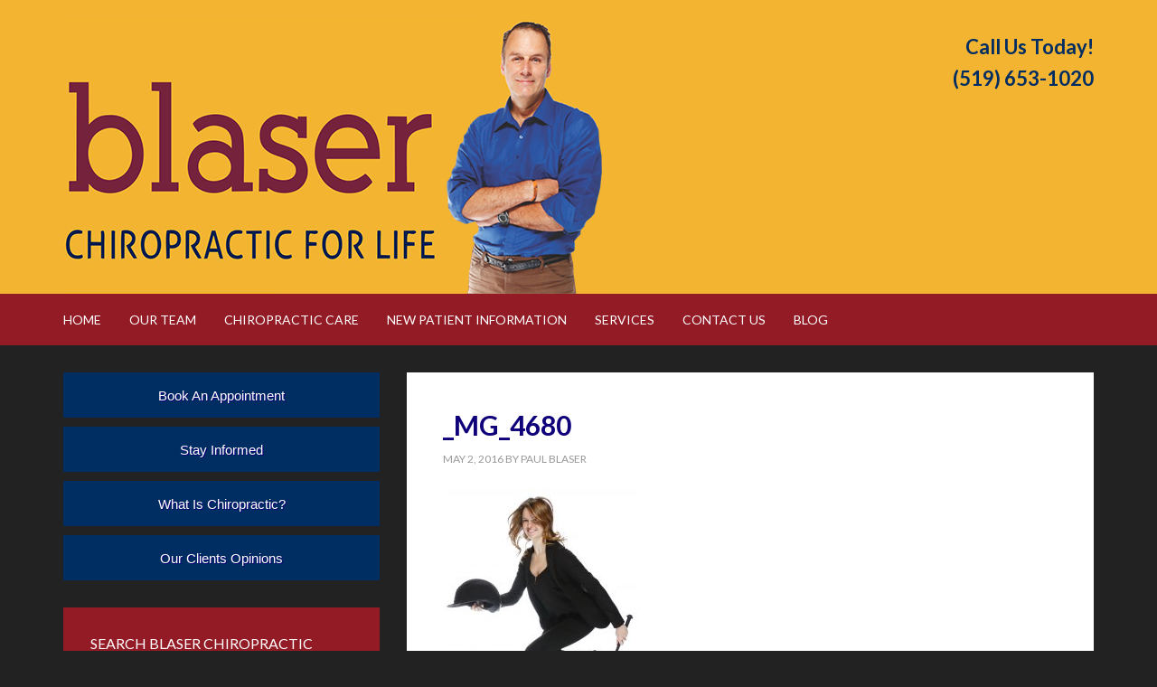

--- FILE ---
content_type: text/html; charset=UTF-8
request_url: https://www.blaserchiropractic.ca/about-us/dina-tamminga-chiropractic-assistant/_mg_4680/
body_size: 11570
content:
<!DOCTYPE html>
<html lang="en-US" xmlns:fb="https://www.facebook.com/2008/fbml" xmlns:addthis="https://www.addthis.com/help/api-spec" >
<head >
<meta charset="UTF-8" />
<meta name="viewport" content="width=device-width, initial-scale=1" />
<link href="https://fonts.googleapis.com/css?family=Lato:100,100i,200,200i,300,300i,400,400i,500,500i,600,600i,700,700i,800,800i,900,900i%7COpen+Sans:100,100i,200,200i,300,300i,400,400i,500,500i,600,600i,700,700i,800,800i,900,900i%7CIndie+Flower:100,100i,200,200i,300,300i,400,400i,500,500i,600,600i,700,700i,800,800i,900,900i%7COswald:100,100i,200,200i,300,300i,400,400i,500,500i,600,600i,700,700i,800,800i,900,900i" rel="stylesheet"><meta name='robots' content='index, follow, max-image-preview:large, max-snippet:-1, max-video-preview:-1' />

	<!-- This site is optimized with the Yoast SEO plugin v26.7 - https://yoast.com/wordpress/plugins/seo/ -->
	<title>_MG_4680 - Blaser Chiropractic</title>
	<link rel="canonical" href="https://www.blaserchiropractic.ca/about-us/dina-tamminga-chiropractic-assistant/_mg_4680/" />
	<meta property="og:locale" content="en_US" />
	<meta property="og:type" content="article" />
	<meta property="og:title" content="_MG_4680 - Blaser Chiropractic" />
	<meta property="og:description" content="Share Socially...FacebookTwitterGoogleLinkedinPinterestRedditStumbleuponDiggitEmailPrint" />
	<meta property="og:url" content="https://www.blaserchiropractic.ca/about-us/dina-tamminga-chiropractic-assistant/_mg_4680/" />
	<meta property="og:site_name" content="Blaser Chiropractic" />
	<meta property="article:publisher" content="https://www.facebook.com/BlaserChiropractic" />
	<meta property="og:image" content="https://www.blaserchiropractic.ca/about-us/dina-tamminga-chiropractic-assistant/_mg_4680" />
	<meta property="og:image:width" content="3648" />
	<meta property="og:image:height" content="5011" />
	<meta property="og:image:type" content="image/jpeg" />
	<script type="application/ld+json" class="yoast-schema-graph">{"@context":"https://schema.org","@graph":[{"@type":"WebPage","@id":"https://www.blaserchiropractic.ca/about-us/dina-tamminga-chiropractic-assistant/_mg_4680/","url":"https://www.blaserchiropractic.ca/about-us/dina-tamminga-chiropractic-assistant/_mg_4680/","name":"_MG_4680 - Blaser Chiropractic","isPartOf":{"@id":"https://www.blaserchiropractic.ca/#website"},"primaryImageOfPage":{"@id":"https://www.blaserchiropractic.ca/about-us/dina-tamminga-chiropractic-assistant/_mg_4680/#primaryimage"},"image":{"@id":"https://www.blaserchiropractic.ca/about-us/dina-tamminga-chiropractic-assistant/_mg_4680/#primaryimage"},"thumbnailUrl":"https://www.blaserchiropractic.ca/wp-content/uploads/2014/05/MG_4680.jpg","datePublished":"2016-05-02T20:18:32+00:00","breadcrumb":{"@id":"https://www.blaserchiropractic.ca/about-us/dina-tamminga-chiropractic-assistant/_mg_4680/#breadcrumb"},"inLanguage":"en-US","potentialAction":[{"@type":"ReadAction","target":["https://www.blaserchiropractic.ca/about-us/dina-tamminga-chiropractic-assistant/_mg_4680/"]}]},{"@type":"ImageObject","inLanguage":"en-US","@id":"https://www.blaserchiropractic.ca/about-us/dina-tamminga-chiropractic-assistant/_mg_4680/#primaryimage","url":"https://www.blaserchiropractic.ca/wp-content/uploads/2014/05/MG_4680.jpg","contentUrl":"https://www.blaserchiropractic.ca/wp-content/uploads/2014/05/MG_4680.jpg","width":3648,"height":5011},{"@type":"BreadcrumbList","@id":"https://www.blaserchiropractic.ca/about-us/dina-tamminga-chiropractic-assistant/_mg_4680/#breadcrumb","itemListElement":[{"@type":"ListItem","position":1,"name":"Home","item":"https://www.blaserchiropractic.ca/"},{"@type":"ListItem","position":2,"name":"Our Team","item":"https://www.blaserchiropractic.ca/about-us/"},{"@type":"ListItem","position":3,"name":"Gloria Davison, Casual Help","item":"https://www.blaserchiropractic.ca/about-us/dina-tamminga-chiropractic-assistant/"},{"@type":"ListItem","position":4,"name":"_MG_4680"}]},{"@type":"WebSite","@id":"https://www.blaserchiropractic.ca/#website","url":"https://www.blaserchiropractic.ca/","name":"Blaser Chiropractic","description":"Adjusting to a Higher Quality of Life in Cambridge, ON","potentialAction":[{"@type":"SearchAction","target":{"@type":"EntryPoint","urlTemplate":"https://www.blaserchiropractic.ca/?s={search_term_string}"},"query-input":{"@type":"PropertyValueSpecification","valueRequired":true,"valueName":"search_term_string"}}],"inLanguage":"en-US"}]}</script>
	<!-- / Yoast SEO plugin. -->


<link rel='dns-prefetch' href='//s7.addthis.com' />
<link rel='dns-prefetch' href='//ws.sharethis.com' />
<link rel='dns-prefetch' href='//fonts.googleapis.com' />
<link rel="alternate" type="application/rss+xml" title="Blaser Chiropractic &raquo; Feed" href="https://www.blaserchiropractic.ca/feed/" />
<link rel="alternate" type="application/rss+xml" title="Blaser Chiropractic &raquo; Comments Feed" href="https://www.blaserchiropractic.ca/comments/feed/" />
<link rel="alternate" title="oEmbed (JSON)" type="application/json+oembed" href="https://www.blaserchiropractic.ca/wp-json/oembed/1.0/embed?url=https%3A%2F%2Fwww.blaserchiropractic.ca%2Fabout-us%2Fdina-tamminga-chiropractic-assistant%2F_mg_4680%2F" />
<link rel="alternate" title="oEmbed (XML)" type="text/xml+oembed" href="https://www.blaserchiropractic.ca/wp-json/oembed/1.0/embed?url=https%3A%2F%2Fwww.blaserchiropractic.ca%2Fabout-us%2Fdina-tamminga-chiropractic-assistant%2F_mg_4680%2F&#038;format=xml" />
<style id='wp-img-auto-sizes-contain-inline-css' type='text/css'>
img:is([sizes=auto i],[sizes^="auto," i]){contain-intrinsic-size:3000px 1500px}
/*# sourceURL=wp-img-auto-sizes-contain-inline-css */
</style>

<link rel='stylesheet' id='layerslider-css' href='https://www.blaserchiropractic.ca/wp-content/plugins/LayerSlider/assets/static/layerslider/css/layerslider.css?ver=7.15.1' type='text/css' media='all' />
<link rel='stylesheet' id='outreach-pro-theme-css' href='https://www.blaserchiropractic.ca/wp-content/themes/outreach-pro/style.css?ver=3.0.1' type='text/css' media='all' />
<style id='wp-emoji-styles-inline-css' type='text/css'>

	img.wp-smiley, img.emoji {
		display: inline !important;
		border: none !important;
		box-shadow: none !important;
		height: 1em !important;
		width: 1em !important;
		margin: 0 0.07em !important;
		vertical-align: -0.1em !important;
		background: none !important;
		padding: 0 !important;
	}
/*# sourceURL=wp-emoji-styles-inline-css */
</style>
<link rel='stylesheet' id='wp-block-library-css' href='https://www.blaserchiropractic.ca/wp-includes/css/dist/block-library/style.min.css?ver=6.9' type='text/css' media='all' />
<style id='global-styles-inline-css' type='text/css'>
:root{--wp--preset--aspect-ratio--square: 1;--wp--preset--aspect-ratio--4-3: 4/3;--wp--preset--aspect-ratio--3-4: 3/4;--wp--preset--aspect-ratio--3-2: 3/2;--wp--preset--aspect-ratio--2-3: 2/3;--wp--preset--aspect-ratio--16-9: 16/9;--wp--preset--aspect-ratio--9-16: 9/16;--wp--preset--color--black: #000000;--wp--preset--color--cyan-bluish-gray: #abb8c3;--wp--preset--color--white: #ffffff;--wp--preset--color--pale-pink: #f78da7;--wp--preset--color--vivid-red: #cf2e2e;--wp--preset--color--luminous-vivid-orange: #ff6900;--wp--preset--color--luminous-vivid-amber: #fcb900;--wp--preset--color--light-green-cyan: #7bdcb5;--wp--preset--color--vivid-green-cyan: #00d084;--wp--preset--color--pale-cyan-blue: #8ed1fc;--wp--preset--color--vivid-cyan-blue: #0693e3;--wp--preset--color--vivid-purple: #9b51e0;--wp--preset--gradient--vivid-cyan-blue-to-vivid-purple: linear-gradient(135deg,rgb(6,147,227) 0%,rgb(155,81,224) 100%);--wp--preset--gradient--light-green-cyan-to-vivid-green-cyan: linear-gradient(135deg,rgb(122,220,180) 0%,rgb(0,208,130) 100%);--wp--preset--gradient--luminous-vivid-amber-to-luminous-vivid-orange: linear-gradient(135deg,rgb(252,185,0) 0%,rgb(255,105,0) 100%);--wp--preset--gradient--luminous-vivid-orange-to-vivid-red: linear-gradient(135deg,rgb(255,105,0) 0%,rgb(207,46,46) 100%);--wp--preset--gradient--very-light-gray-to-cyan-bluish-gray: linear-gradient(135deg,rgb(238,238,238) 0%,rgb(169,184,195) 100%);--wp--preset--gradient--cool-to-warm-spectrum: linear-gradient(135deg,rgb(74,234,220) 0%,rgb(151,120,209) 20%,rgb(207,42,186) 40%,rgb(238,44,130) 60%,rgb(251,105,98) 80%,rgb(254,248,76) 100%);--wp--preset--gradient--blush-light-purple: linear-gradient(135deg,rgb(255,206,236) 0%,rgb(152,150,240) 100%);--wp--preset--gradient--blush-bordeaux: linear-gradient(135deg,rgb(254,205,165) 0%,rgb(254,45,45) 50%,rgb(107,0,62) 100%);--wp--preset--gradient--luminous-dusk: linear-gradient(135deg,rgb(255,203,112) 0%,rgb(199,81,192) 50%,rgb(65,88,208) 100%);--wp--preset--gradient--pale-ocean: linear-gradient(135deg,rgb(255,245,203) 0%,rgb(182,227,212) 50%,rgb(51,167,181) 100%);--wp--preset--gradient--electric-grass: linear-gradient(135deg,rgb(202,248,128) 0%,rgb(113,206,126) 100%);--wp--preset--gradient--midnight: linear-gradient(135deg,rgb(2,3,129) 0%,rgb(40,116,252) 100%);--wp--preset--font-size--small: 13px;--wp--preset--font-size--medium: 20px;--wp--preset--font-size--large: 36px;--wp--preset--font-size--x-large: 42px;--wp--preset--spacing--20: 0.44rem;--wp--preset--spacing--30: 0.67rem;--wp--preset--spacing--40: 1rem;--wp--preset--spacing--50: 1.5rem;--wp--preset--spacing--60: 2.25rem;--wp--preset--spacing--70: 3.38rem;--wp--preset--spacing--80: 5.06rem;--wp--preset--shadow--natural: 6px 6px 9px rgba(0, 0, 0, 0.2);--wp--preset--shadow--deep: 12px 12px 50px rgba(0, 0, 0, 0.4);--wp--preset--shadow--sharp: 6px 6px 0px rgba(0, 0, 0, 0.2);--wp--preset--shadow--outlined: 6px 6px 0px -3px rgb(255, 255, 255), 6px 6px rgb(0, 0, 0);--wp--preset--shadow--crisp: 6px 6px 0px rgb(0, 0, 0);}:where(.is-layout-flex){gap: 0.5em;}:where(.is-layout-grid){gap: 0.5em;}body .is-layout-flex{display: flex;}.is-layout-flex{flex-wrap: wrap;align-items: center;}.is-layout-flex > :is(*, div){margin: 0;}body .is-layout-grid{display: grid;}.is-layout-grid > :is(*, div){margin: 0;}:where(.wp-block-columns.is-layout-flex){gap: 2em;}:where(.wp-block-columns.is-layout-grid){gap: 2em;}:where(.wp-block-post-template.is-layout-flex){gap: 1.25em;}:where(.wp-block-post-template.is-layout-grid){gap: 1.25em;}.has-black-color{color: var(--wp--preset--color--black) !important;}.has-cyan-bluish-gray-color{color: var(--wp--preset--color--cyan-bluish-gray) !important;}.has-white-color{color: var(--wp--preset--color--white) !important;}.has-pale-pink-color{color: var(--wp--preset--color--pale-pink) !important;}.has-vivid-red-color{color: var(--wp--preset--color--vivid-red) !important;}.has-luminous-vivid-orange-color{color: var(--wp--preset--color--luminous-vivid-orange) !important;}.has-luminous-vivid-amber-color{color: var(--wp--preset--color--luminous-vivid-amber) !important;}.has-light-green-cyan-color{color: var(--wp--preset--color--light-green-cyan) !important;}.has-vivid-green-cyan-color{color: var(--wp--preset--color--vivid-green-cyan) !important;}.has-pale-cyan-blue-color{color: var(--wp--preset--color--pale-cyan-blue) !important;}.has-vivid-cyan-blue-color{color: var(--wp--preset--color--vivid-cyan-blue) !important;}.has-vivid-purple-color{color: var(--wp--preset--color--vivid-purple) !important;}.has-black-background-color{background-color: var(--wp--preset--color--black) !important;}.has-cyan-bluish-gray-background-color{background-color: var(--wp--preset--color--cyan-bluish-gray) !important;}.has-white-background-color{background-color: var(--wp--preset--color--white) !important;}.has-pale-pink-background-color{background-color: var(--wp--preset--color--pale-pink) !important;}.has-vivid-red-background-color{background-color: var(--wp--preset--color--vivid-red) !important;}.has-luminous-vivid-orange-background-color{background-color: var(--wp--preset--color--luminous-vivid-orange) !important;}.has-luminous-vivid-amber-background-color{background-color: var(--wp--preset--color--luminous-vivid-amber) !important;}.has-light-green-cyan-background-color{background-color: var(--wp--preset--color--light-green-cyan) !important;}.has-vivid-green-cyan-background-color{background-color: var(--wp--preset--color--vivid-green-cyan) !important;}.has-pale-cyan-blue-background-color{background-color: var(--wp--preset--color--pale-cyan-blue) !important;}.has-vivid-cyan-blue-background-color{background-color: var(--wp--preset--color--vivid-cyan-blue) !important;}.has-vivid-purple-background-color{background-color: var(--wp--preset--color--vivid-purple) !important;}.has-black-border-color{border-color: var(--wp--preset--color--black) !important;}.has-cyan-bluish-gray-border-color{border-color: var(--wp--preset--color--cyan-bluish-gray) !important;}.has-white-border-color{border-color: var(--wp--preset--color--white) !important;}.has-pale-pink-border-color{border-color: var(--wp--preset--color--pale-pink) !important;}.has-vivid-red-border-color{border-color: var(--wp--preset--color--vivid-red) !important;}.has-luminous-vivid-orange-border-color{border-color: var(--wp--preset--color--luminous-vivid-orange) !important;}.has-luminous-vivid-amber-border-color{border-color: var(--wp--preset--color--luminous-vivid-amber) !important;}.has-light-green-cyan-border-color{border-color: var(--wp--preset--color--light-green-cyan) !important;}.has-vivid-green-cyan-border-color{border-color: var(--wp--preset--color--vivid-green-cyan) !important;}.has-pale-cyan-blue-border-color{border-color: var(--wp--preset--color--pale-cyan-blue) !important;}.has-vivid-cyan-blue-border-color{border-color: var(--wp--preset--color--vivid-cyan-blue) !important;}.has-vivid-purple-border-color{border-color: var(--wp--preset--color--vivid-purple) !important;}.has-vivid-cyan-blue-to-vivid-purple-gradient-background{background: var(--wp--preset--gradient--vivid-cyan-blue-to-vivid-purple) !important;}.has-light-green-cyan-to-vivid-green-cyan-gradient-background{background: var(--wp--preset--gradient--light-green-cyan-to-vivid-green-cyan) !important;}.has-luminous-vivid-amber-to-luminous-vivid-orange-gradient-background{background: var(--wp--preset--gradient--luminous-vivid-amber-to-luminous-vivid-orange) !important;}.has-luminous-vivid-orange-to-vivid-red-gradient-background{background: var(--wp--preset--gradient--luminous-vivid-orange-to-vivid-red) !important;}.has-very-light-gray-to-cyan-bluish-gray-gradient-background{background: var(--wp--preset--gradient--very-light-gray-to-cyan-bluish-gray) !important;}.has-cool-to-warm-spectrum-gradient-background{background: var(--wp--preset--gradient--cool-to-warm-spectrum) !important;}.has-blush-light-purple-gradient-background{background: var(--wp--preset--gradient--blush-light-purple) !important;}.has-blush-bordeaux-gradient-background{background: var(--wp--preset--gradient--blush-bordeaux) !important;}.has-luminous-dusk-gradient-background{background: var(--wp--preset--gradient--luminous-dusk) !important;}.has-pale-ocean-gradient-background{background: var(--wp--preset--gradient--pale-ocean) !important;}.has-electric-grass-gradient-background{background: var(--wp--preset--gradient--electric-grass) !important;}.has-midnight-gradient-background{background: var(--wp--preset--gradient--midnight) !important;}.has-small-font-size{font-size: var(--wp--preset--font-size--small) !important;}.has-medium-font-size{font-size: var(--wp--preset--font-size--medium) !important;}.has-large-font-size{font-size: var(--wp--preset--font-size--large) !important;}.has-x-large-font-size{font-size: var(--wp--preset--font-size--x-large) !important;}
/*# sourceURL=global-styles-inline-css */
</style>

<style id='classic-theme-styles-inline-css' type='text/css'>
/*! This file is auto-generated */
.wp-block-button__link{color:#fff;background-color:#32373c;border-radius:9999px;box-shadow:none;text-decoration:none;padding:calc(.667em + 2px) calc(1.333em + 2px);font-size:1.125em}.wp-block-file__button{background:#32373c;color:#fff;text-decoration:none}
/*# sourceURL=/wp-includes/css/classic-themes.min.css */
</style>
<link rel='stylesheet' id='google-fonts-css' href='//fonts.googleapis.com/css?family=Lato%3A400%2C700&#038;ver=3.0.1' type='text/css' media='all' />
<link rel='stylesheet' id='simple-social-icons-font-css' href='https://www.blaserchiropractic.ca/wp-content/plugins/simple-social-icons/css/style.css?ver=4.0.0' type='text/css' media='all' />
<link rel='stylesheet' id='addthis_all_pages-css' href='https://www.blaserchiropractic.ca/wp-content/plugins/addthis-smart-layers/frontend/build/addthis_wordpress_public.min.css?ver=6.9' type='text/css' media='all' />
<link rel='stylesheet' id='simple-share-buttons-adder-ssba-css' href='https://www.blaserchiropractic.ca/wp-content/plugins/simple-share-buttons-adder/css/ssba.css?ver=1758741722' type='text/css' media='all' />
<style id='simple-share-buttons-adder-ssba-inline-css' type='text/css'>
	.ssba {
									
									
									
									
								}
								.ssba img
								{
									width: 42px !important;
									padding: 6px;
									border:  0;
									box-shadow: none !important;
									display: inline !important;
									vertical-align: middle;
									box-sizing: unset;
								}

								.ssba-classic-2 .ssbp-text {
									display: none!important;
								}

								.ssba .fb-save
								{
								padding: 6px;
								line-height: 37px; }
								.ssba, .ssba a
								{
									text-decoration:none;
									background: none;
									
									font-size: 20px;
									
									
								}
								

			   #ssba-bar-2 .ssbp-bar-list {
					max-width: 48px !important;;
			   }
			   #ssba-bar-2 .ssbp-bar-list li a {height: 48px !important; width: 48px !important; 
				}
				#ssba-bar-2 .ssbp-bar-list li a:hover {
				}

				#ssba-bar-2 .ssbp-bar-list li a svg,
				 #ssba-bar-2 .ssbp-bar-list li a svg path, .ssbp-bar-list li a.ssbp-surfingbird span:not(.color-icon) svg polygon {line-height: 48px !important;; font-size: 18px;}
				#ssba-bar-2 .ssbp-bar-list li a:hover svg,
				 #ssba-bar-2 .ssbp-bar-list li a:hover svg path, .ssbp-bar-list li a.ssbp-surfingbird span:not(.color-icon) svg polygon {}
				#ssba-bar-2 .ssbp-bar-list li {
				margin: 0px 0!important;
				}@media only screen and ( max-width: 750px ) {
				#ssba-bar-2 {
				display: block;
				}
			}
/*# sourceURL=simple-share-buttons-adder-ssba-inline-css */
</style>
<script type="text/javascript" src="https://www.blaserchiropractic.ca/wp-includes/js/jquery/jquery.min.js?ver=3.7.1" id="jquery-core-js"></script>
<script type="text/javascript" src="https://www.blaserchiropractic.ca/wp-includes/js/jquery/jquery-migrate.min.js?ver=3.4.1" id="jquery-migrate-js"></script>
<script type="text/javascript" id="layerslider-utils-js-extra">
/* <![CDATA[ */
var LS_Meta = {"v":"7.15.1","fixGSAP":"1"};
//# sourceURL=layerslider-utils-js-extra
/* ]]> */
</script>
<script type="text/javascript" src="https://www.blaserchiropractic.ca/wp-content/plugins/LayerSlider/assets/static/layerslider/js/layerslider.utils.js?ver=7.15.1" id="layerslider-utils-js"></script>
<script type="text/javascript" src="https://www.blaserchiropractic.ca/wp-content/plugins/LayerSlider/assets/static/layerslider/js/layerslider.kreaturamedia.jquery.js?ver=7.15.1" id="layerslider-js"></script>
<script type="text/javascript" src="https://www.blaserchiropractic.ca/wp-content/plugins/LayerSlider/assets/static/layerslider/js/layerslider.transitions.js?ver=7.15.1" id="layerslider-transitions-js"></script>
<script type="text/javascript" src="https://www.blaserchiropractic.ca/wp-admin/admin-ajax.php?action=addthis_global_options_settings&amp;ver=6.9" id="addthis_global_options-js"></script>
<script type="text/javascript" src="https://s7.addthis.com/js/300/addthis_widget.js?ver=6.9#pubid=f4b17ade25befdb2794ae9ac6cda55f9" id="addthis_widget-js"></script>
<script id='st_insights_js' type="text/javascript" src="https://ws.sharethis.com/button/st_insights.js?publisher=4d48b7c5-0ae3-43d4-bfbe-3ff8c17a8ae6&amp;product=simpleshare&amp;ver=8.5.3" id="ssba-sharethis-js"></script>
<script type="text/javascript" src="https://www.blaserchiropractic.ca/wp-content/themes/outreach-pro/js/responsive-menu.js?ver=1.0.0" id="outreach-responsive-menu-js"></script>
<meta name="generator" content="Powered by LayerSlider 7.15.1 - Build Heros, Sliders, and Popups. Create Animations and Beautiful, Rich Web Content as Easy as Never Before on WordPress." />
<!-- LayerSlider updates and docs at: https://layerslider.com -->
<link rel="https://api.w.org/" href="https://www.blaserchiropractic.ca/wp-json/" /><link rel="alternate" title="JSON" type="application/json" href="https://www.blaserchiropractic.ca/wp-json/wp/v2/media/721" /><link rel="EditURI" type="application/rsd+xml" title="RSD" href="https://www.blaserchiropractic.ca/xmlrpc.php?rsd" />
<meta name="generator" content="WordPress 6.9" />
<link rel='shortlink' href='https://www.blaserchiropractic.ca/?p=721' />
<link rel="icon" href="https://www.blaserchiropractic.ca/wp-content/themes/outreach-pro/images/favicon.ico" />
<link rel="pingback" href="https://www.blaserchiropractic.ca/xmlrpc.php" />
<style type="text/css">.site-title a { background: url(https://www.blaserchiropractic.ca/wp-content/uploads/2014/05/bcardlogo1.png) no-repeat !important; }</style>
<style type="text/css">.recentcomments a{display:inline !important;padding:0 !important;margin:0 !important;}</style><style id="sccss">/* Enter Your Custom CSS Here */
.simple-social-icons ul li { margin-left: 0px !important; }
.home-bottom .featured-content img:hover { opacity: 0.8; }
#wpcr_respond_1 blockquote.description p { font-size: 16px; }
#main-slider { float: left; }
#sliderarea { width: 100%; max-width: 1140px; margin: 0 auto; text-align: center; }
#testimonial-slider { float: right; text-align: left; margin-top: 30px; }

#wpcr_respond_1 .vcard { font-size: 16px !important; color: blue; }
.dtreviewed { display : none; }</style></head>
<body data-rsssl=1 class="attachment wp-singular attachment-template-default attachmentid-721 attachment-jpeg wp-theme-genesis wp-child-theme-outreach-pro custom-header header-image sidebar-content genesis-breadcrumbs-hidden genesis-footer-widgets-visible"><div class="site-container"><header class="site-header"><div class="wrap"><div class="title-area"><p class="site-title"><a href="https://www.blaserchiropractic.ca/">Blaser Chiropractic</a></p><p class="site-description">Adjusting to a Higher Quality of Life in Cambridge, ON</p></div><div class="widget-area header-widget-area"><section id="text-9" class="widget widget_text"><div class="widget-wrap">			<div class="textwidget"><span style="font-size: 22px; text-align: center; font-weight: bold;">Call Us Today!<br>(519) 653-1020</span></div>
		</div></section>
</div></div></header><nav class="nav-primary" aria-label="Main"><div class="wrap"><ul id="menu-main" class="menu genesis-nav-menu menu-primary"><li id="menu-item-8" class="menu-item menu-item-type-custom menu-item-object-custom menu-item-home menu-item-8"><a href="https://www.blaserchiropractic.ca/"><span >Home</span></a></li>
<li id="menu-item-29" class="menu-item menu-item-type-post_type menu-item-object-page menu-item-has-children menu-item-29"><a href="https://www.blaserchiropractic.ca/about-us/"><span >Our Team</span></a>
<ul class="sub-menu">
	<li id="menu-item-30" class="menu-item menu-item-type-post_type menu-item-object-page menu-item-30"><a href="https://www.blaserchiropractic.ca/about-us/dr-paul-blaser/" title="Chiropractor"><span >Dr. Paul</span></a></li>
	<li id="menu-item-254" class="menu-item menu-item-type-post_type menu-item-object-page menu-item-254"><a href="https://www.blaserchiropractic.ca/about-us/sharai-blaser-office-manager/" title="Office Manager"><span >Sharai</span></a></li>
	<li id="menu-item-797" class="menu-item menu-item-type-post_type menu-item-object-page menu-item-797"><a href="https://www.blaserchiropractic.ca/about-us/nancy-mino/"><span >Nancy</span></a></li>
	<li id="menu-item-260" class="menu-item menu-item-type-post_type menu-item-object-page menu-item-260"><a href="https://www.blaserchiropractic.ca/about-us/angie-gaspar-chiropractic-assistant/" title="Chiropractic Assistant"><span >Angie</span></a></li>
	<li id="menu-item-266" class="menu-item menu-item-type-post_type menu-item-object-page menu-item-266"><a href="https://www.blaserchiropractic.ca/about-us/dina-tamminga-chiropractic-assistant/" title="Chiropractic Assistant"><span >Gloria</span></a></li>
	<li id="menu-item-400" class="menu-item menu-item-type-post_type menu-item-object-page menu-item-400"><a href="https://www.blaserchiropractic.ca/testimonials/"><span >Testimonials</span></a></li>
</ul>
</li>
<li id="menu-item-240" class="menu-item menu-item-type-post_type menu-item-object-page menu-item-has-children menu-item-240"><a href="https://www.blaserchiropractic.ca/chiropractic-care/"><span >Chiropractic Care</span></a>
<ul class="sub-menu">
	<li id="menu-item-241" class="menu-item menu-item-type-post_type menu-item-object-page menu-item-241"><a href="https://www.blaserchiropractic.ca/chiropractic-care/chiropractic-in-100-words/"><span >Chiropractic In 100 Words</span></a></li>
	<li id="menu-item-392" class="menu-item menu-item-type-post_type menu-item-object-page menu-item-392"><a href="https://www.blaserchiropractic.ca/chiropractic-care/vertebral-subluxation/"><span >Vertebral Subluxation</span></a></li>
	<li id="menu-item-312" class="menu-item menu-item-type-post_type menu-item-object-page menu-item-312"><a href="https://www.blaserchiropractic.ca/chiropractic-care/adjustments/"><span >Adjustments</span></a></li>
	<li id="menu-item-318" class="menu-item menu-item-type-post_type menu-item-object-page menu-item-318"><a href="https://www.blaserchiropractic.ca/chiropractic-care/truth-or-myth/"><span >TRUTH OR MYTH?</span></a></li>
</ul>
</li>
<li id="menu-item-215" class="menu-item menu-item-type-post_type menu-item-object-page menu-item-has-children menu-item-215"><a href="https://www.blaserchiropractic.ca/new-patients/"><span >New Patient Information</span></a>
<ul class="sub-menu">
	<li id="menu-item-218" class="menu-item menu-item-type-post_type menu-item-object-page menu-item-218"><a href="https://www.blaserchiropractic.ca/new-patients/online-forms/"><span >Online Forms</span></a></li>
	<li id="menu-item-217" class="menu-item menu-item-type-post_type menu-item-object-page menu-item-217"><a href="https://www.blaserchiropractic.ca/new-patients/what-to-expect/"><span >What To Expect – First Visit</span></a></li>
	<li id="menu-item-531" class="menu-item menu-item-type-post_type menu-item-object-page menu-item-531"><a href="https://www.blaserchiropractic.ca/what-to-expect-second-visit/"><span >What To Expect – Second Visit</span></a></li>
	<li id="menu-item-302" class="menu-item menu-item-type-post_type menu-item-object-page menu-item-302"><a href="https://www.blaserchiropractic.ca/new-patients/your-second-visit/" title="Chiropractic Care"><span >Phases of Care</span></a></li>
	<li id="menu-item-377" class="menu-item menu-item-type-post_type menu-item-object-page menu-item-377"><a href="https://www.blaserchiropractic.ca/chiropractic-services/why-x-rays/"><span >Why X-Rays?</span></a></li>
	<li id="menu-item-216" class="menu-item menu-item-type-post_type menu-item-object-page menu-item-216"><a href="https://www.blaserchiropractic.ca/new-patients/payment-options/"><span >Payment Options</span></a></li>
</ul>
</li>
<li id="menu-item-284" class="menu-item menu-item-type-post_type menu-item-object-page menu-item-has-children menu-item-284"><a href="https://www.blaserchiropractic.ca/chiropractic-services/" title="Chiropractic Services in Cambridge, ON"><span >Services</span></a>
<ul class="sub-menu">
	<li id="menu-item-385" class="menu-item menu-item-type-post_type menu-item-object-page menu-item-385"><a href="https://www.blaserchiropractic.ca/chiropractic-services/athletes-and-performance/"><span >Athletes and Performance</span></a></li>
	<li id="menu-item-376" class="menu-item menu-item-type-post_type menu-item-object-page menu-item-376"><a href="https://www.blaserchiropractic.ca/chiropractic-services/chiropractic-for-seniors/"><span >Chiropractic for Seniors</span></a></li>
	<li id="menu-item-386" class="menu-item menu-item-type-post_type menu-item-object-page menu-item-386"><a href="https://www.blaserchiropractic.ca/chiropractic-services/healthy-kids-are-chiropractic-warriors/"><span >Healthy Kids are Chiropractic Warriors</span></a></li>
	<li id="menu-item-389" class="menu-item menu-item-type-post_type menu-item-object-page menu-item-389"><a href="https://www.blaserchiropractic.ca/chiropractic-services/webster-technique/"><span >Webster Technique</span></a></li>
</ul>
</li>
<li id="menu-item-34" class="menu-item menu-item-type-post_type menu-item-object-page menu-item-34"><a href="https://www.blaserchiropractic.ca/contact-us/"><span >Contact Us</span></a></li>
<li id="menu-item-32" class="menu-item menu-item-type-post_type menu-item-object-page menu-item-32"><a href="https://www.blaserchiropractic.ca/blog/"><span >Blog</span></a></li>
</ul></div></nav> <div class="site-inner"><div class="wrap"><div class="content-sidebar-wrap"><main class="content"><article class="post-721 attachment type-attachment status-inherit entry" aria-label="_MG_4680"><header class="entry-header"><h1 class="entry-title">_MG_4680</h1>
<p class="entry-meta"><time class="entry-time">May 2, 2016</time> By <span class="entry-author"><a href="https://www.blaserchiropractic.ca/author/pblaser/" class="entry-author-link" rel="author"><span class="entry-author-name">Paul Blaser</span></a></span>  </p></header><div class="entry-content"><div class="at-above-post-page addthis_tool" data-url="https://www.blaserchiropractic.ca/about-us/dina-tamminga-chiropractic-assistant/_mg_4680/"></div><p class="attachment"><a href='https://www.blaserchiropractic.ca/wp-content/uploads/2014/05/MG_4680.jpg'><img loading="lazy" decoding="async" width="218" height="300" src="https://www.blaserchiropractic.ca/wp-content/uploads/2014/05/MG_4680-218x300.jpg" class="attachment-medium size-medium" alt="" srcset="https://www.blaserchiropractic.ca/wp-content/uploads/2014/05/MG_4680-218x300.jpg 218w, https://www.blaserchiropractic.ca/wp-content/uploads/2014/05/MG_4680-768x1055.jpg 768w, https://www.blaserchiropractic.ca/wp-content/uploads/2014/05/MG_4680-745x1024.jpg 745w" sizes="auto, (max-width: 218px) 100vw, 218px" /></a></p>
<!-- Simple Share Buttons Adder (8.5.3) simplesharebuttons.com --><div class="ssba-classic-2 ssba ssbp-wrap alignleft ssbp--theme-1"><div style="text-align:left"><span class="ssba-share-text">Share Socially...</span><a data-site="facebook" class="ssba_facebook_share ssba_share_link" href="https://www.facebook.com/sharer.php?t=_MG_4680&u=https://www.blaserchiropractic.ca/about-us/dina-tamminga-chiropractic-assistant/_mg_4680/"  target=_blank  style="color:; background-color: ; height: 48px; width: 48px; " ><img decoding="async" src="https://www.blaserchiropractic.ca/wp-content/plugins/simple-share-buttons-adder/buttons/simple/facebook.png" style="width: 42px;" title="facebook" class="ssba ssba-img" alt="Share on facebook" /><div title="Facebook" class="ssbp-text">Facebook</div></a><a data-site="twitter" class="ssba_twitter_share ssba_share_link" href="https://twitter.com/intent/tweet?text=_MG_4680&url=https://www.blaserchiropractic.ca/about-us/dina-tamminga-chiropractic-assistant/_mg_4680/&via="  target=_blank  style="color:; background-color: ; height: 48px; width: 48px; " ><img decoding="async" src="https://www.blaserchiropractic.ca/wp-content/plugins/simple-share-buttons-adder/buttons/simple/twitter.png" style="width: 42px;" title="twitter" class="ssba ssba-img" alt="Share on twitter" /><div title="Twitter" class="ssbp-text">Twitter</div></a><a data-site="google" class="ssba_google_share ssba_share_link" href=""  target=_blank  style="color:; background-color: ; height: 48px; width: 48px; " ><img decoding="async" src="https://www.blaserchiropractic.ca/wp-content/plugins/simple-share-buttons-adder/buttons/simple/google.png" style="width: 42px;" title="google" class="ssba ssba-img" alt="Share on google" /><div title="Google" class="ssbp-text">Google</div></a><a data-site="linkedin" class="ssba_linkedin_share ssba_share_link" href="https://www.linkedin.com/shareArticle?title=_MG_4680&url=https://www.blaserchiropractic.ca/about-us/dina-tamminga-chiropractic-assistant/_mg_4680/"  target=_blank  style="color:; background-color: ; height: 48px; width: 48px; " ><img decoding="async" src="https://www.blaserchiropractic.ca/wp-content/plugins/simple-share-buttons-adder/buttons/simple/linkedin.png" style="width: 42px;" title="linkedin" class="ssba ssba-img" alt="Share on linkedin" /><div title="Linkedin" class="ssbp-text">Linkedin</div></a><a data-site="pinterest" class="ssba_pinterest_share ssba_share_link" href="https://pinterest.com/pin/create/button/?description=_MG_4680&media=&url=https://www.blaserchiropractic.ca/about-us/dina-tamminga-chiropractic-assistant/_mg_4680/"  target=_blank  style="color:; background-color: ; height: 48px; width: 48px; " ><img decoding="async" src="https://www.blaserchiropractic.ca/wp-content/plugins/simple-share-buttons-adder/buttons/simple/pinterest.png" style="width: 42px;" title="pinterest" class="ssba ssba-img" alt="Share on pinterest" /><div title="Pinterest" class="ssbp-text">Pinterest</div></a><a data-site="reddit" class="ssba_reddit_share ssba_share_link" href="https://reddit.com/submit?title=_MG_4680&url=https://www.blaserchiropractic.ca/about-us/dina-tamminga-chiropractic-assistant/_mg_4680/"  target=_blank  style="color:; background-color: ; height: 48px; width: 48px; " ><img decoding="async" src="https://www.blaserchiropractic.ca/wp-content/plugins/simple-share-buttons-adder/buttons/simple/reddit.png" style="width: 42px;" title="reddit" class="ssba ssba-img" alt="Share on reddit" /><div title="Reddit" class="ssbp-text">Reddit</div></a><a data-site="stumbleupon" class="ssba_stumbleupon_share ssba_share_link" href="http://www.stumbleupon.com/submit?url=https://www.blaserchiropractic.ca/about-us/dina-tamminga-chiropractic-assistant/_mg_4680/&title=_MG_4680"  target=_blank  style="color:; background-color: ; height: 48px; width: 48px; " ><img decoding="async" src="https://www.blaserchiropractic.ca/wp-content/plugins/simple-share-buttons-adder/buttons/simple/stumbleupon.png" style="width: 42px;" title="stumbleupon" class="ssba ssba-img" alt="Share on stumbleupon" /><div title="Stumbleupon" class="ssbp-text">Stumbleupon</div></a><a data-site="diggit" class="ssba_diggit_share ssba_share_link" href="https://digg.com/submit?url=https://www.blaserchiropractic.ca/about-us/dina-tamminga-chiropractic-assistant/_mg_4680/"  target=_blank  style="color:; background-color: ; height: 48px; width: 48px; " ><img decoding="async" src="https://www.blaserchiropractic.ca/wp-content/plugins/simple-share-buttons-adder/buttons/simple/diggit.png" style="width: 42px;" title="diggit" class="ssba ssba-img" alt="Share on diggit" /><div title="Diggit" class="ssbp-text">Diggit</div></a><a data-site="email" class="ssba_email_share ssba_share_link" href="mailto:?subject=_MG_4680&body=https://www.blaserchiropractic.ca/about-us/dina-tamminga-chiropractic-assistant/_mg_4680/"  target=_blank  style="color:; background-color: ; height: 48px; width: 48px; " ><img decoding="async" src="https://www.blaserchiropractic.ca/wp-content/plugins/simple-share-buttons-adder/buttons/simple/email.png" style="width: 42px;" title="email" class="ssba ssba-img" alt="Share on email" /><div title="Email" class="ssbp-text">Email</div></a><a data-site="print" class="ssba_print_share ssba_share_link" href="#"  target=_blank  style="color:; background-color: ; height: 48px; width: 48px; " onclick="window.print()"><img decoding="async" src="https://www.blaserchiropractic.ca/wp-content/plugins/simple-share-buttons-adder/buttons/simple/print.png" style="width: 42px;" title="print" class="ssba ssba-img" alt="Share on print" /><div title="Print" class="ssbp-text">Print</div></a></div></div><!-- AddThis Advanced Settings above via filter on the_content --><!-- AddThis Advanced Settings below via filter on the_content --><!-- AddThis Advanced Settings generic via filter on the_content --><!-- AddThis Share Buttons above via filter on the_content --><!-- AddThis Share Buttons below via filter on the_content --><div class="at-below-post-page addthis_tool" data-url="https://www.blaserchiropractic.ca/about-us/dina-tamminga-chiropractic-assistant/_mg_4680/"></div><!-- AddThis Share Buttons generic via filter on the_content --><!-- AddThis Related Posts generic via filter on the_content --></div><footer class="entry-footer"></footer></article></main><aside class="sidebar sidebar-primary widget-area" role="complementary" aria-label="Primary Sidebar"><div id="callaction"><a href="https://www.blaserchiropractic.ca/contact-us/" class="btn">Book An Appointment</a><br>
<a href="https://www.blaserchiropractic.ca/contact-us/" class="btn">Stay Informed</a><br>
<a href="https://www.blaserchiropractic.ca/chiropractic-care/chiropractic-in-100-words/" class="btn">What Is Chiropractic?</a><br>
<a href="https://www.blaserchiropractic.ca/testimonials/" class="btn">Our Clients Opinions</a></div><section id="search-3" class="widget widget_search"><div class="widget-wrap"><h4 class="widget-title widgettitle">Search Blaser Chiropractic</h4>
<form class="search-form" method="get" action="https://www.blaserchiropractic.ca/" role="search"><input class="search-form-input" type="search" name="s" id="searchform-1" placeholder="Search this website"><input class="search-form-submit" type="submit" value="Search"><meta content="https://www.blaserchiropractic.ca/?s={s}"></form></div></section>
<section id="text-3" class="widget widget_text"><div class="widget-wrap"><h4 class="widget-title widgettitle">Business Hours</h4>
			<div class="textwidget"><table width="100%">
<tr>
<td>Monday</td>
<td>7am - 10am & 2pm -  6pm</td>
</tr>
<tr>
<td>Tuesday</td>
<td>3:45pm - 6pm</td>
</tr>
<tr>
<td>Wednesday</td>
<td>7am - 10am & 2pm -  6pm</td>
</tr>
<tr>
<td>Thursday</td>
<td>CLOSED</td>
</tr>
</table>
</div>
		</div></section>
<section id="text-8" class="widget widget_text"><div class="widget-wrap"><h4 class="widget-title widgettitle">Our Location</h4>
			<div class="textwidget"><iframe frameborder="0" scrolling="no" marginheight="0" marginwidth="0" src="https://maps.google.ca/maps?t=m&amp;sll=43.401093,-80.3607812&amp;sspn=0.0059867,0.0109864&amp;q=336+Eagle+St+N+%231c&amp;ie=UTF8&amp;hq=&amp;hnear=336+Eagle+St+N,+Cambridge,+Ontario+N3H+1C2&amp;z=14&amp;ll=43.401093,-80.360781&amp;output=embed"></iframe></div>
		</div></section>
<section id="search-2" class="widget widget_search"><div class="widget-wrap"><form class="search-form" method="get" action="https://www.blaserchiropractic.ca/" role="search"><input class="search-form-input" type="search" name="s" id="searchform-2" placeholder="Search this website"><input class="search-form-submit" type="submit" value="Search"><meta content="https://www.blaserchiropractic.ca/?s={s}"></form></div></section>

		<section id="recent-posts-2" class="widget widget_recent_entries"><div class="widget-wrap">
		<h4 class="widget-title widgettitle">Recent Posts</h4>

		<ul>
											<li>
					<a href="https://www.blaserchiropractic.ca/give-immune-system-muscle/">GIVE YOUR IMMUNE SYSTEM SOME MUSCLE</a>
									</li>
											<li>
					<a href="https://www.blaserchiropractic.ca/chiropractic-care-can-help-sports-injuries-heal-faster/">Chiropractic Care Can Help Sports Injuries Heal Faster</a>
									</li>
											<li>
					<a href="https://www.blaserchiropractic.ca/spinal-health-survey/">SPINAL HEALTH SURVEY</a>
									</li>
											<li>
					<a href="https://www.blaserchiropractic.ca/carrying-your-luggage-properly/">Carrying Baggage Well</a>
									</li>
											<li>
					<a href="https://www.blaserchiropractic.ca/whats-your-p-b/">What&#8217;s Your P.B.?</a>
									</li>
					</ul>

		</div></section>
<section id="recent-comments-2" class="widget widget_recent_comments"><div class="widget-wrap"><h4 class="widget-title widgettitle">Recent Comments</h4>
<ul id="recentcomments"></ul></div></section>
<section id="archives-2" class="widget widget_archive"><div class="widget-wrap"><h4 class="widget-title widgettitle">Archives</h4>

			<ul>
					<li><a href='https://www.blaserchiropractic.ca/2014/08/'>August 2014</a></li>
	<li><a href='https://www.blaserchiropractic.ca/2014/07/'>July 2014</a></li>
	<li><a href='https://www.blaserchiropractic.ca/2014/06/'>June 2014</a></li>
			</ul>

			</div></section>
<section id="categories-2" class="widget widget_categories"><div class="widget-wrap"><h4 class="widget-title widgettitle">Categories</h4>

			<ul>
					<li class="cat-item cat-item-12"><a href="https://www.blaserchiropractic.ca/category/athletes-performance/">Athletes Performance</a>
</li>
	<li class="cat-item cat-item-1"><a href="https://www.blaserchiropractic.ca/category/chiropractic-care/">Chiropractic Care</a>
</li>
	<li class="cat-item cat-item-10"><a href="https://www.blaserchiropractic.ca/category/family-health/">Family Health</a>
</li>
	<li class="cat-item cat-item-13"><a href="https://www.blaserchiropractic.ca/category/preventative-health/">Preventative Health</a>
</li>
	<li class="cat-item cat-item-11"><a href="https://www.blaserchiropractic.ca/category/wellness/">Wellness</a>
</li>
			</ul>

			</div></section>
<section id="meta-2" class="widget widget_meta"><div class="widget-wrap"><h4 class="widget-title widgettitle">Meta</h4>

		<ul>
						<li><a rel="nofollow" href="https://www.blaserchiropractic.ca/wp-login.php">Log in</a></li>
			<li><a href="https://www.blaserchiropractic.ca/feed/">Entries feed</a></li>
			<li><a href="https://www.blaserchiropractic.ca/comments/feed/">Comments feed</a></li>

			<li><a href="https://wordpress.org/">WordPress.org</a></li>
		</ul>

		</div></section>
</aside></div></div></div><div class="sub-footer"><div class="wrap"><div class="sub-footer-left"><section id="text-7" class="widget widget_text"><div class="widget-wrap">			<div class="textwidget"><h1>Welcome to Blaser Chiropractic!</h1>
<p>Imagine what your life would be like with a healthy spine and healthy body.  At Blaser Chiropractic, your health is our Number One priority.  This is why we specialize in reconstructive care, helping you align your spine permanently so you can feel better than ever - no matter what your age. </p>
<h2>Blaser Chiropractic - <i>Adjusting to a higher quality of life</i></h2>
<p><b>We offer you... </b><br />
&bull; An Expert, caring team that constantly upgrade their skills and learn latest advances by attending 3-6 seminars a year<br />
&bull; Reconstructive, permanent and life changing chiropractic corrective care<br />
&bull; Gentle adjustments for all ages in either Diversified (hands on) or Activator (instrument)<br />
&bull; Regular appointments that are respectful of your busy schedule<br />
&bull; Affordable Family chiropractic care<br />
&bull; X-ray facilities on site<br />
&bull; Family friendly office with fun Children's play area, playpen and change table (with supplies)<br />
&bull; Webster technique (adjustment) for Breech baby</p>
<p><a href="https://www.blaserchiropractic.ca/about-us/" class="btn" style="width: 300px;">Book Your Appointment Now</a></p>
</div>
		</div></section>
</div><div class="sub-footer-right"><section id="text-6" class="widget widget_text"><div class="widget-wrap">			<div class="textwidget"><p><a href="https://www.blaserchiropractic.ca/chiropractors-with-compassion/"><img src="https://www.blaserchiropractic.ca/wp-content/uploads/2014/04/logo.png" width="100%"></a></p>
<p><a href="http://www.warriorca.org/" target="_blank"><img src="https://www.blaserchiropractic.ca/wp-content/uploads/2014/04/WC_logo-LS12.jpg" width="100%"></a></p>
<p><iframe src="//www.youtube.com/embed/csim2XjnG3o" frameborder="0" allowfullscreen></iframe></p>
</div>
		</div></section>
</div></div><!-- end .wrap --></div><!-- end .sub-footer --><div class="footer-widgets"><div class="wrap"><div class="widget-area footer-widgets-1 footer-widget-area">
		<section id="recent-posts-3" class="widget widget_recent_entries"><div class="widget-wrap">
		<h4 class="widget-title widgettitle">Recent News</h4>

		<ul>
											<li>
					<a href="https://www.blaserchiropractic.ca/give-immune-system-muscle/">GIVE YOUR IMMUNE SYSTEM SOME MUSCLE</a>
									</li>
											<li>
					<a href="https://www.blaserchiropractic.ca/chiropractic-care-can-help-sports-injuries-heal-faster/">Chiropractic Care Can Help Sports Injuries Heal Faster</a>
									</li>
											<li>
					<a href="https://www.blaserchiropractic.ca/spinal-health-survey/">SPINAL HEALTH SURVEY</a>
									</li>
					</ul>

		</div></section>
</div><div class="widget-area footer-widgets-2 footer-widget-area"><section id="latest-tweets-2" class="widget latest-tweets"><div class="widget-wrap"><h4 class="widget-title widgettitle">Recent Tweet</h4>
<ul>
<li><span class="tweet-text"></span> <span class="tweet-details"><a href="http://twitter.com/BlaserChiro/status/" target="_blank" rel="nofollow"><span style="font-size: 85%;">Just now</span></a></span></li></ul>
</div></section>
</div><div class="widget-area footer-widgets-3 footer-widget-area"><section id="text-2" class="widget widget_text"><div class="widget-wrap"><h4 class="widget-title widgettitle">Contact Us</h4>
			<div class="textwidget"><p>Blaser Chiropractic<br />
336 Eagle St. N., Unit 1C<br />
Cambridge, ON N3H 1C2<br />
P: 519.653.1020<br />
E: <a href="mailto:info@blaserchiropractic.ca">info@blaserchiropractic.ca</a></p>
</div>
		</div></section>
</div><div class="widget-area footer-widgets-4 footer-widget-area"><section id="simple-social-icons-2" class="widget simple-social-icons"><div class="widget-wrap"><h4 class="widget-title widgettitle">Connect Socially</h4>
<ul class="alignleft"><li class="ssi-facebook"><a href="https://www.facebook.com/BlaserChiropractic" target="_blank" rel="noopener noreferrer"><svg role="img" class="social-facebook" aria-labelledby="social-facebook-2"><title id="social-facebook-2">Facebook</title><use xlink:href="https://www.blaserchiropractic.ca/wp-content/plugins/simple-social-icons/symbol-defs.svg#social-facebook"></use></svg></a></li><li class="ssi-linkedin"><a href="http://www.linkedin.com/in/paulblaserchiropractic" target="_blank" rel="noopener noreferrer"><svg role="img" class="social-linkedin" aria-labelledby="social-linkedin-2"><title id="social-linkedin-2">LinkedIn</title><use xlink:href="https://www.blaserchiropractic.ca/wp-content/plugins/simple-social-icons/symbol-defs.svg#social-linkedin"></use></svg></a></li><li class="ssi-rss"><a href="https://www.blaserchiropractic.ca/feed" target="_blank" rel="noopener noreferrer"><svg role="img" class="social-rss" aria-labelledby="social-rss-2"><title id="social-rss-2">RSS</title><use xlink:href="https://www.blaserchiropractic.ca/wp-content/plugins/simple-social-icons/symbol-defs.svg#social-rss"></use></svg></a></li><li class="ssi-twitter"><a href="https://twitter.com/BlaserChiro" target="_blank" rel="noopener noreferrer"><svg role="img" class="social-twitter" aria-labelledby="social-twitter-2"><title id="social-twitter-2">Twitter</title><use xlink:href="https://www.blaserchiropractic.ca/wp-content/plugins/simple-social-icons/symbol-defs.svg#social-twitter"></use></svg></a></li><li class="ssi-youtube"><a href="https://www.youtube.com/user/BlaserChiropractic" target="_blank" rel="noopener noreferrer"><svg role="img" class="social-youtube" aria-labelledby="social-youtube-2"><title id="social-youtube-2">YouTube</title><use xlink:href="https://www.blaserchiropractic.ca/wp-content/plugins/simple-social-icons/symbol-defs.svg#social-youtube"></use></svg></a></li></ul></div></section>
</div></div></div><footer class="site-footer"><div class="wrap"><div class="creds"><p>Copyright &#xA9;&nbsp;2026 Blaser Chiropractic | <a href="http://striderseo.com" target="_blank">Strider Inc.</a> · <a rel="nofollow" href="https://www.blaserchiropractic.ca/wp-login.php">Log in</a></p></div></div></footer></div><script type="speculationrules">
{"prefetch":[{"source":"document","where":{"and":[{"href_matches":"/*"},{"not":{"href_matches":["/wp-*.php","/wp-admin/*","/wp-content/uploads/*","/wp-content/*","/wp-content/plugins/*","/wp-content/themes/outreach-pro/*","/wp-content/themes/genesis/*","/*\\?(.+)"]}},{"not":{"selector_matches":"a[rel~=\"nofollow\"]"}},{"not":{"selector_matches":".no-prefetch, .no-prefetch a"}}]},"eagerness":"conservative"}]}
</script>
<style type="text/css" media="screen">#simple-social-icons-2 ul li a, #simple-social-icons-2 ul li a:hover, #simple-social-icons-2 ul li a:focus { background-color: #931b25 !important; border-radius: 0px; color: #ffffff !important; border: 0px #ffffff solid !important; font-size: 18px; padding: 9px; }  #simple-social-icons-2 ul li a:hover, #simple-social-icons-2 ul li a:focus { background-color: #0f017a !important; border-color: #ffffff !important; color: #ffffff !important; }  #simple-social-icons-2 ul li a:focus { outline: 1px dotted #0f017a !important; }</style><script type="text/javascript" src="https://www.blaserchiropractic.ca/wp-content/plugins/simple-share-buttons-adder/js/ssba.js?ver=1758741722" id="simple-share-buttons-adder-ssba-js"></script>
<script type="text/javascript" id="simple-share-buttons-adder-ssba-js-after">
/* <![CDATA[ */
Main.boot( [] );
//# sourceURL=simple-share-buttons-adder-ssba-js-after
/* ]]> */
</script>
<script id="wp-emoji-settings" type="application/json">
{"baseUrl":"https://s.w.org/images/core/emoji/17.0.2/72x72/","ext":".png","svgUrl":"https://s.w.org/images/core/emoji/17.0.2/svg/","svgExt":".svg","source":{"concatemoji":"https://www.blaserchiropractic.ca/wp-includes/js/wp-emoji-release.min.js?ver=6.9"}}
</script>
<script type="module">
/* <![CDATA[ */
/*! This file is auto-generated */
const a=JSON.parse(document.getElementById("wp-emoji-settings").textContent),o=(window._wpemojiSettings=a,"wpEmojiSettingsSupports"),s=["flag","emoji"];function i(e){try{var t={supportTests:e,timestamp:(new Date).valueOf()};sessionStorage.setItem(o,JSON.stringify(t))}catch(e){}}function c(e,t,n){e.clearRect(0,0,e.canvas.width,e.canvas.height),e.fillText(t,0,0);t=new Uint32Array(e.getImageData(0,0,e.canvas.width,e.canvas.height).data);e.clearRect(0,0,e.canvas.width,e.canvas.height),e.fillText(n,0,0);const a=new Uint32Array(e.getImageData(0,0,e.canvas.width,e.canvas.height).data);return t.every((e,t)=>e===a[t])}function p(e,t){e.clearRect(0,0,e.canvas.width,e.canvas.height),e.fillText(t,0,0);var n=e.getImageData(16,16,1,1);for(let e=0;e<n.data.length;e++)if(0!==n.data[e])return!1;return!0}function u(e,t,n,a){switch(t){case"flag":return n(e,"\ud83c\udff3\ufe0f\u200d\u26a7\ufe0f","\ud83c\udff3\ufe0f\u200b\u26a7\ufe0f")?!1:!n(e,"\ud83c\udde8\ud83c\uddf6","\ud83c\udde8\u200b\ud83c\uddf6")&&!n(e,"\ud83c\udff4\udb40\udc67\udb40\udc62\udb40\udc65\udb40\udc6e\udb40\udc67\udb40\udc7f","\ud83c\udff4\u200b\udb40\udc67\u200b\udb40\udc62\u200b\udb40\udc65\u200b\udb40\udc6e\u200b\udb40\udc67\u200b\udb40\udc7f");case"emoji":return!a(e,"\ud83e\u1fac8")}return!1}function f(e,t,n,a){let r;const o=(r="undefined"!=typeof WorkerGlobalScope&&self instanceof WorkerGlobalScope?new OffscreenCanvas(300,150):document.createElement("canvas")).getContext("2d",{willReadFrequently:!0}),s=(o.textBaseline="top",o.font="600 32px Arial",{});return e.forEach(e=>{s[e]=t(o,e,n,a)}),s}function r(e){var t=document.createElement("script");t.src=e,t.defer=!0,document.head.appendChild(t)}a.supports={everything:!0,everythingExceptFlag:!0},new Promise(t=>{let n=function(){try{var e=JSON.parse(sessionStorage.getItem(o));if("object"==typeof e&&"number"==typeof e.timestamp&&(new Date).valueOf()<e.timestamp+604800&&"object"==typeof e.supportTests)return e.supportTests}catch(e){}return null}();if(!n){if("undefined"!=typeof Worker&&"undefined"!=typeof OffscreenCanvas&&"undefined"!=typeof URL&&URL.createObjectURL&&"undefined"!=typeof Blob)try{var e="postMessage("+f.toString()+"("+[JSON.stringify(s),u.toString(),c.toString(),p.toString()].join(",")+"));",a=new Blob([e],{type:"text/javascript"});const r=new Worker(URL.createObjectURL(a),{name:"wpTestEmojiSupports"});return void(r.onmessage=e=>{i(n=e.data),r.terminate(),t(n)})}catch(e){}i(n=f(s,u,c,p))}t(n)}).then(e=>{for(const n in e)a.supports[n]=e[n],a.supports.everything=a.supports.everything&&a.supports[n],"flag"!==n&&(a.supports.everythingExceptFlag=a.supports.everythingExceptFlag&&a.supports[n]);var t;a.supports.everythingExceptFlag=a.supports.everythingExceptFlag&&!a.supports.flag,a.supports.everything||((t=a.source||{}).concatemoji?r(t.concatemoji):t.wpemoji&&t.twemoji&&(r(t.twemoji),r(t.wpemoji)))});
//# sourceURL=https://www.blaserchiropractic.ca/wp-includes/js/wp-emoji-loader.min.js
/* ]]> */
</script>
</body></html>


<!-- Page cached by LiteSpeed Cache 7.7 on 2026-01-18 12:31:59 -->